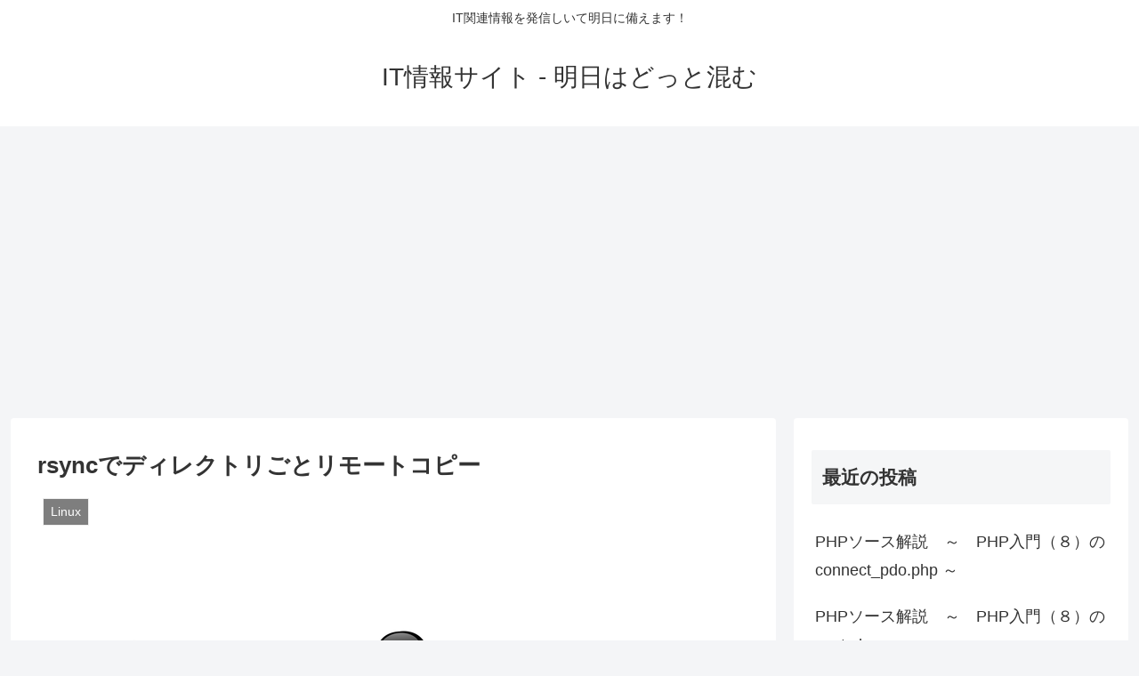

--- FILE ---
content_type: text/html; charset=utf-8
request_url: https://www.google.com/recaptcha/api2/aframe
body_size: 265
content:
<!DOCTYPE HTML><html><head><meta http-equiv="content-type" content="text/html; charset=UTF-8"></head><body><script nonce="BvUf6cITFeX8qvOk8l8X3w">/** Anti-fraud and anti-abuse applications only. See google.com/recaptcha */ try{var clients={'sodar':'https://pagead2.googlesyndication.com/pagead/sodar?'};window.addEventListener("message",function(a){try{if(a.source===window.parent){var b=JSON.parse(a.data);var c=clients[b['id']];if(c){var d=document.createElement('img');d.src=c+b['params']+'&rc='+(localStorage.getItem("rc::a")?sessionStorage.getItem("rc::b"):"");window.document.body.appendChild(d);sessionStorage.setItem("rc::e",parseInt(sessionStorage.getItem("rc::e")||0)+1);localStorage.setItem("rc::h",'1768768744835');}}}catch(b){}});window.parent.postMessage("_grecaptcha_ready", "*");}catch(b){}</script></body></html>